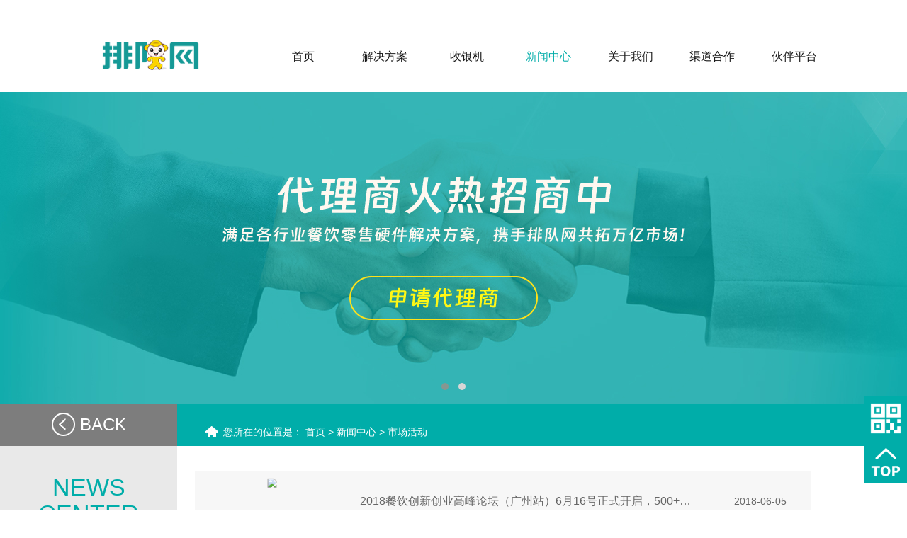

--- FILE ---
content_type: text/html;charset=utf-8
request_url: https://www.paidui.com/article/shichanghuodong/list_55_9.html
body_size: 6458
content:
<!DOCTYPE html>
<html>
<head lang="en">
<!-- 声明文档使用的字符编码 -->
<meta charset='utf-8'>
<!-- 优先使用 IE 最新版本和 Chrome -->
<meta http-equiv="X-UA-Compatible" content="IE=edge,chrome=1" />
<!-- 避免IE使用兼容模式 -->
<meta http-equiv="X-UA-Compatible" content="IE=edge">
<meta name="viewport" content="width=device-width, initial-scale=1">
<meta name="viewport" content="width=device-width, initial-scale=1, minimum-scale=1, maximum-scale=1" />
<title>市场活动_第9页_排队网</title>
<meta name="description" content="" />
<meta name="keywords" content="" />
<link href="/favicon.ico" rel="shortcut icon" type="image/x-icon" />

<link rel="stylesheet" href="/template/pc/skin/css/owl.carousel.css" />
<!--图片轮播样式库-->
<link rel="stylesheet" href="/template/pc/skin/css/owl.theme.default.min.css" />
<!--图片轮播样式库-->
<link rel="stylesheet" href="/template/pc/skin/css/bootstrap.css" />
<!--响应式样式库-->
<link rel="stylesheet" href="/template/pc/skin/css/bootstrap-paginator.css" />
<!-- 响应式分页样式库-->
<link rel="stylesheet" href="/template/pc/skin/css/photoswipe.css" />
<!-- 产品详情图片放大-->
<link rel="stylesheet" href="/template/pc/skin/css/default-skin.css" />
<!-- 产品详情图片放大-->
<link rel="stylesheet" href="/template/pc/skin/css/animate.css" />
<link rel="stylesheet" href="/template/pc/skin/css/reset.css" />
<!--重置样式-->
<link rel="stylesheet" href="/template/pc/skin/css/css.css" />
<script src="/template/pc/skin/js/jquery_1.12.4.min.js"></script>
<!--基本js库-->
<script src="/template/pc/skin/js/owl.carousel.min.js"></script>
<!--图片轮播-->
<script src="/template/pc/skin/js/bootstrap.js"></script>
<!--响应式-->
<script src="/template/pc/skin/js/bootstrap-paginator.js"></script>
<!--分页-->
<script src="/template/pc/skin/js/photoswipe.min.js"></script>
<!--产品详情放大-->
<script src="/template/pc/skin/js/photoswipe-ui-default.min.js"></script>
<!--产品详情放大-->
<script src="/template/pc/skin/js/wow.min.js"></script>
<!--网页往下滑动效出现-->
<script src="/template/pc/skin/js/html5shiv.js"></script>
<!--ie8以下ie兼容html5标签-->
<script src="/template/pc/skin/js/respond.js"></script>
<!--ie8以下ie兼容媒体查询-->
<script src="/template/pc/skin/js/function.js"></script>
<script type="text/javascript" src="/public/static/common/js/ey_global.js?t=v1.6.1"></script>
</head>
<body>
<!-- pc右侧快捷按钮-->
﻿<div class="right_nav">
  <ul class="aside hidden-xs hidden-sm clearfix">
    <!--pc右侧弹窗导航--
    <li>
      <p> <img src="/template/pc/skin/img/quik_ico2.png" alt="" class="img1"> </p>
      <div class="phone_meassage">0755-88399918</div>
    </li>
    <li>
      <p> <img src="/template/pc/skin/img/quik_ico3.png" alt="" class="img1"> </p>
      <div class="qq_online">
        <div class="qq_online_title">客服咨询</div>
        <div class="qq_online_box">
          <ul>
            <li><a href="http://wpa.qq.com/msgrd?v=3&site=排队网&menu=yes&uin=4008089689" class="clearfix"><script charset="utf-8" type="text/javascript" src="https://wpa.b.qq.com/cgi/wpa.php?key=XzkzODA2MjgzNl80OTA2NTFfNDAwODA4OTY4OV8"></script> </a></li>
          </ul>
        </div>
      </div>
    </li>
    <li>
      <p> <a href="https://map.baidu.com/search/%E6%AF%94%E5%85%8B%E7%A7%91%E6%8A%80%E5%A4%A7%E5%8E%A6/@12683774.685235294,2560803.5599999996,19z?querytype=s&da_src=shareurl&wd=%E6%AF%94%E5%85%8B%E7%A7%91%E6%8A%80%E5%A4%A7%E5%8E%A6&c=340&src=0&wd2=%E6%B7%B1%E5%9C%B3%E5%B8%82%E5%8D%97%E5%B1%B1%E5%8C%BA&pn=0&sug=1&l=12&b=(12654207.69,2541457.31;12741631.69,2580497.31)&from=webmap&biz_forward=%7B%22scaler%22:1,%22styles%22:%22pl%22%7D&sug_forward=edd76dcc5adf85b42b11d151&device_ratio=1"> <img src="/template/pc/skin/img/quik_ico4.png" alt=""></a> </p>
    </li>
    <li>
      <p> <img src="/template/pc/skin/img/quik_ico5.png" alt=""> </p>
      <div class="search_box">
                <form method="get" action="/search.html">
                      <div class="search_input">
            <input name="keywords" placeholder="请输入您的关键字" type="text">
          </div>
        </form>
         
      </div>
    </li>
    --pc右侧弹窗导航-->
    <li>
      <p> <img src="/template/pc/skin/img/quik_ico6.png" alt=""> </p>
      <div class="ewm"> <img src="/uploads/allimg/20201130/5-201130141614B1.jpg" width="100" alt="二维码"> </div>
    </li>
    <li id="goTopBtn">
      <p> <img src="/template/pc/skin/img/quik_ico7.png" alt="返回顶部"> </p>
    </li>
  </ul>
</div>
<!-- 头部header-->
<div id="header">
  <div class="container">
    <div class="row clearfix ">
      <div class="left logo  col-sm-3  col-xs-8"> <a href="https://www.paidui.com"> <img src="/uploads/allimg/20190510/49b54abe267607753af1876feb3e9daa.png"  alt="排队网" /></a> </div>
      <div class="pc_menu  col-sm-9"> 
        <!--pc导航-->
        <ul class="menu hidden-sm hidden-xs clearfix">
          <li class="nLi ">
            <h3><a href="https://www.paidui.com"><span>首页</span></a></h3>
          </li>
                    <li class="nLi ">
            <h3><a href="https://www.paidui.com/single/jushihuicanyin.html"><span>解决方案</span></a></h3>
                        <ul class="menu_2">
                              <li><a href="/single/jushihuicanyin.html">聚食汇•餐饮SaaS</a></li>
                              <li><a href="/single/jushanghuilingshou.html">聚商荟•零售SaaS</a></li>
                              <li><a href="/single/juhaofu.html">聚好付</a></li>
                          </ul>
               
          </li>
                   <li class="nLi ">
            <h3><a href="/product/shouyinji.html"><span>收银机</span></a></h3>
                        <ul class="menu_2">
                              <li><a href="/single/paiduiwangs300.html">排队网S300</a></li>
                              <li><a href="/single/paiduiwangs100.html">排队网S100</a></li>
                              <li><a href="/single/paiduiwangS500.html">排队网S500</a></li>
                              <li><a href="/single/paiduiwangS800.html">排队网S800</a></li>
                              <li><a href="/single/paiyangm600.html">M600</a></li>
                              <li><a href="/single/M700.html">M700</a></li>
                              <li><a href="/single/m900.html">M900</a></li>
                              <li><a href="/single/c900.html">C900</a></li>
                              <li><a href="/single/paiyange700612.html">C700</a></li>
                              <li><a href="/single/paiyangc500.html">C500</a></li>
                              <li><a href="/single/E500.html">E500</a></li>
                          </ul>
               
          </li>
                   <li class="nLi current">
            <h3><a href="/article/xinwenzhongxin.html"><span>新闻中心 </span></a></h3>
                        <ul class="menu_2">
                              <li><a href="/article/gongsidongtai.html">公司动态</a></li>
                              <li><a href="/article/xingyezixun.html">行业资讯</a></li>
                              <li><a href="/article/shichanghuodong.html">市场活动</a></li>
                          </ul>
               
          </li>
                   <li class="nLi ">
            <h3><a href="//www.paidui.com/single/gongsijianjie.html"><span>关于我们 </span></a></h3>
                        <ul class="menu_2">
                              <li><a href="/single/gongsijianjie.html">公司简介</a></li>
                              <li><a href="/single/qiyewenhua.html">企业文化</a></li>
                              <li><a href="/single/chuangshirenzhici.html">创始人致辞</a></li>
                              <li><a href="/single/zhaopinxinxi.html">招聘信息</a></li>
                          </ul>
               
          </li>
                   <li class="nLi ">
            <h3><a href="//www.paidui.com/single/canyinruanjianhezuo.html"><span>渠道合作</span></a></h3>
                        <ul class="menu_2">
                              <li><a href="/single/canyinruanjianhezuo.html">餐饮软件合作</a></li>
                              <li><a href="/single/lingshouruanjianhezuo.html">零售软件合作</a></li>
                              <li><a href="/single/juhezhifuhezuo.html">聚合支付合作</a></li>
                          </ul>
               
          </li>
                   <li class="nLi ">
            <h3><a href="//www.paidui.com/#"><span>伙伴平台</span></a></h3>
                        <ul class="menu_2">
                              <li><a href="http://mp.paidui.com/">伙伴平台</a></li>
                              <li><a href="http://huobandown.paidui.com/">软件下载</a></li>
                              <li><a href="http://help-rom.paidui.com/">聚食汇帮助中心</a></li>
                              <li><a href="https://help-jsh.paidui.com/">聚商荟帮助中心</a></li>
                          </ul>
               
          </li>
           
        </ul>
      </div>
      <!--手机导航ico-->
      <div class="menu_icon hidden-md hidden-lg"> <img src="/template/pc/skin/img/menuicon.png" /> </div>
    </div>
  </div>
</div>
<!--banner大图-->

<div id="banner" class="subbanner">
  <div id="owl-demo" class="owl-carousel"> 
      <a href="https://www.paidui.com/single/canyinruanjianhezuo.html" class="item" style="background-image: url(/uploads/allimg/20240126/5-24012616021D53.jpg);" alt=""></a> 
      <a href="https://www.paidui.com/single/canyinruanjianhezuo.html" class="item" style="background-image: url(/uploads/allimg/20240126/5-24012616021D53.jpg);" alt=""></a> 
     </div>
</div>
<div id="content">
  <div class="sub_content clearfix">
    <div class="_aside">
      <div class="aside_back hidden-xs"> <a href="/article/xinwenzhongxin.html"><i> <img src="/template/pc/skin/img/back_ico.jpg"></i><span>back</span></a> </div>
      <h2> <span class="en hidden-xs">news  center</span> <span class="ch">新闻中心 </span> <i class="phone-menuicon visible-xs-block"> <img src="/template/pc/skin/img/2.png" /> </i></h2>
      <ul class="sidemenu">
              <li class="sub1 "><a href="/article/gongsidongtai.html" class="sub1_a sl"><span>公司动态</span></a></li>
              <li class="sub1 "><a href="/article/xingyezixun.html" class="sub1_a sl"><span>行业资讯</span></a></li>
              <li class="sub1 current"><a href="/article/shichanghuodong.html" class="sub1_a sl"><span>市场活动</span></a></li>
       
      </ul>
    </div>
    <div class="main">
      <div class="crumb hidden-xs"><span>您所在的位置是： <a href='/' class=''>首页</a> &gt; <a href='/article/xinwenzhongxin.html' class=''>新闻中心 </a> &gt; <a href='/article/shichanghuodong.html'>市场活动</a></span></div>
      <div class="article">
        <div class="list_img_text">
          <ul>
                      <li class="clearfix">
              <div class="img_area col-md-3 col-xs-12"><a href="/article/shichanghuodong/125.html"> <img src="http://w2admin.paidui.com/Content/Images/PDW/20180605/6366379337687130124906261.jpg"></a></div>
              <div class="text_area col-md-9 col-xs-12">
                <div class="text_bg"> <b class="news_t"><a href="/article/shichanghuodong/125.html" class="clearfix"><i>2018餐饮创新创业高峰论坛（广州站）6月16号正式开启，500+优秀餐饮人齐聚</i><span>2018-06-05</span></a></b>
                  <p>消费升级驱使中国餐饮业正发生前所未有的变革。餐饮企业遭遇连番洗牌，阵痛不断。与此同时，互联网+餐饮的深度融合，使餐饮行业不断进入“产业剧烈震荡，餐饮品牌裂变”的变革期，为品牌创造诸多机遇，同时也面临着挑战。伴随消费升级，各类餐饮新形态、新业态、新品类</p>
                </div>
              </div>
            </li>
                    <li class="clearfix">
              <div class="img_area col-md-3 col-xs-12"><a href="/article/shichanghuodong/95.html"> <img src="/uploads/thumb/400_200/35e0c6e77cafce4ca3d0f54023cb998f.jpeg"></a></div>
              <div class="text_area col-md-9 col-xs-12">
                <div class="text_bg"> <b class="news_t"><a href="/article/shichanghuodong/95.html" class="clearfix"><i>长沙大会战！排队网携伙伴众志成城打赢财富攻防战！</i><span>2017-04-10</span></a></b>
                  <p>一眼尽岳麓，瞻览天心阁！4月7日下午，由排队网主办，思普瑞特、三蓝、拉卡拉、迅镭协办的2017排队网百城合伙人扶持计划（长沙站），在长沙紫东阁华天大酒店潇湘厅揭开了财富秘密！一切准备就绪，财富会战一触即发曾总：老铁们快双击点赞666，财富秘密马上揭晓</p>
                </div>
              </div>
            </li>
                    <li class="clearfix">
              <div class="img_area col-md-3 col-xs-12"><a href="/article/shichanghuodong/67.html"> <img src="/uploads/thumb/400_200/fd49ec5495f1becad095ca84e72a6e43.jpeg"></a></div>
              <div class="text_area col-md-9 col-xs-12">
                <div class="text_bg"> <b class="news_t"><a href="/article/shichanghuodong/67.html" class="clearfix"><i>阿里云栖大会在广州落幕，排队网郑德安应邀出席并发表主题演讲</i><span>2017-11-23</span></a></b>
                  <p>11月22日，由广东省人民政府和阿里巴巴集团联合主办的广东省大数据开发者大会暨2017云栖大会广东分会在广州香格里拉大酒店落幕。云栖大会已经成为全球云计算TOP级峰会，汇聚DT时代最强大脑，描绘云计算发展趋势和蓝图，展现云计算、大数据、人工智能蓬勃发</p>
                </div>
              </div>
            </li>
               
          </ul>
        </div>
        <div class="page_box">
          <ul class='pagination'>
              <li><a href="/article/shichanghuodong.html" data-ey_fc35fdc="html" data-tmp="1">首页</a></li> <li><a href="/article/shichanghuodong/list_55_8.html" data-ey_fc35fdc="html" data-tmp="1">上一页</a></li> <li><a href="/article/shichanghuodong/list_55_5.html" data-ey_fc35fdc="html" data-tmp="1">5</a></li><li><a href="/article/shichanghuodong/list_55_6.html" data-ey_fc35fdc="html" data-tmp="1">6</a></li><li><a href="/article/shichanghuodong/list_55_7.html" data-ey_fc35fdc="html" data-tmp="1">7</a></li><li><a href="/article/shichanghuodong/list_55_8.html" data-ey_fc35fdc="html" data-tmp="1">8</a></li><li class="active"><span>9</span></li> <li class="disabled"><span>下一页</span></li> <li class="disabled"><span>末页</span></li>          </ul>
        </div>
      </div>
    </div>
  </div>
</div>
﻿<!--手机弹出导航-->
<ul class="wap_menu hidden-md hidden-lg">
  <li class="menu_tit"><span>x</span> 快速导航</li>
  <li class="menu_lists">
    <div class="wap_menu1">
      <p class="left"><a href="https://www.paidui.com">首页</a></p>
    </div>
  </li>
    <li class="menu_lists">
    <div class="wap_menu1">
      <p class="left"><a href="https://www.paidui.com/single/jushihuicanyin.html">解决方案</a></p>
            <p class="right">+</p>
       </div>
        <div class="wap_menu2">  <a href="/single/jushihuicanyin.html"><i></i><span class="sl">聚食汇•餐饮SaaS</span> </a>  <a href="/single/jushanghuilingshou.html"><i></i><span class="sl">聚商荟•零售SaaS</span> </a>  <a href="/single/juhaofu.html"><i></i><span class="sl">聚好付</span> </a>  </div>
     </li>
    <li class="menu_lists">
    <div class="wap_menu1">
      <p class="left"><a href="/product/shouyinji.html">收银机</a></p>
            <p class="right">+</p>
       </div>
        <div class="wap_menu2">  <a href="/single/paiduiwangs300.html"><i></i><span class="sl">排队网S300</span> </a>  <a href="/single/paiduiwangs100.html"><i></i><span class="sl">排队网S100</span> </a>  <a href="/single/paiduiwangS500.html"><i></i><span class="sl">排队网S500</span> </a>  <a href="/single/paiduiwangS800.html"><i></i><span class="sl">排队网S800</span> </a>  <a href="/single/paiyangm600.html"><i></i><span class="sl">M600</span> </a>  <a href="/single/M700.html"><i></i><span class="sl">M700</span> </a>  <a href="/single/m900.html"><i></i><span class="sl">M900</span> </a>  <a href="/single/c900.html"><i></i><span class="sl">C900</span> </a>  <a href="/single/paiyange700612.html"><i></i><span class="sl">C700</span> </a>  <a href="/single/paiyangc500.html"><i></i><span class="sl">C500</span> </a>  <a href="/single/E500.html"><i></i><span class="sl">E500</span> </a>  </div>
     </li>
    <li class="menu_lists">
    <div class="wap_menu1">
      <p class="left"><a href="/article/xinwenzhongxin.html">新闻中心 </a></p>
            <p class="right">+</p>
       </div>
        <div class="wap_menu2">  <a href="/article/gongsidongtai.html"><i></i><span class="sl">公司动态</span> </a>  <a href="/article/xingyezixun.html"><i></i><span class="sl">行业资讯</span> </a>  <a href="/article/shichanghuodong.html"><i></i><span class="sl">市场活动</span> </a>  </div>
     </li>
    <li class="menu_lists">
    <div class="wap_menu1">
      <p class="left"><a href="//www.paidui.com/single/gongsijianjie.html">关于我们 </a></p>
            <p class="right">+</p>
       </div>
        <div class="wap_menu2">  <a href="/single/gongsijianjie.html"><i></i><span class="sl">公司简介</span> </a>  <a href="/single/qiyewenhua.html"><i></i><span class="sl">企业文化</span> </a>  <a href="/single/chuangshirenzhici.html"><i></i><span class="sl">创始人致辞</span> </a>  <a href="/single/zhaopinxinxi.html"><i></i><span class="sl">招聘信息</span> </a>  </div>
     </li>
    <li class="menu_lists">
    <div class="wap_menu1">
      <p class="left"><a href="//www.paidui.com/single/canyinruanjianhezuo.html">渠道合作</a></p>
            <p class="right">+</p>
       </div>
        <div class="wap_menu2">  <a href="/single/canyinruanjianhezuo.html"><i></i><span class="sl">餐饮软件合作</span> </a>  <a href="/single/lingshouruanjianhezuo.html"><i></i><span class="sl">零售软件合作</span> </a>  <a href="/single/juhezhifuhezuo.html"><i></i><span class="sl">聚合支付合作</span> </a>  </div>
     </li>
    <li class="menu_lists">
    <div class="wap_menu1">
      <p class="left"><a href="//www.paidui.com/#">伙伴平台</a></p>
            <p class="right">+</p>
       </div>
        <div class="wap_menu2">  <a href="http://mp.paidui.com/"><i></i><span class="sl">伙伴平台</span> </a>  <a href="http://huobandown.paidui.com/"><i></i><span class="sl">软件下载</span> </a>  <a href="http://help-rom.paidui.com/"><i></i><span class="sl">聚食汇帮助中心</span> </a>  <a href="https://help-jsh.paidui.com/"><i></i><span class="sl">聚商荟帮助中心</span> </a>  </div>
     </li>
  </ul>
<!--手机弹出导航时，黑色屏罩-->
<div class="black_cloth hidden-lg hidden-md"></div>
<!-- footer-->
<div id="footer">
<div class="g_footer">
  <div class="g_cw">
    <div class="top1 nav">
      <ul class="nav left clearfix">
              <li class="f_br">
          <div class="box">
            <p class="h1"><a href="https://www.paidui.com/single/jushihuicanyin.html">解决方案</a></p>
            <div class="lb"> 
                        <p class="p1"><a href="/single/jushihuicanyin.html">聚食汇•餐饮SaaS</a></p>
                        <p class="p1"><a href="/single/jushanghuilingshou.html">聚商荟•零售SaaS</a></p>
                        <p class="p1"><a href="/single/juhaofu.html">聚好付</a></p>
                       </div>
          </div>
        </li>
                <li class="f_br">
          <div class="box">
            <p class="h1"><a href="/product/shouyinji.html">收银机</a></p>
            <div class="lb"> 
                        <p class="p1"><a href="/single/paiduiwangs300.html">排队网S300</a></p>
                        <p class="p1"><a href="/single/paiduiwangs100.html">排队网S100</a></p>
                        <p class="p1"><a href="/single/paiduiwangS500.html">排队网S500</a></p>
                        <p class="p1"><a href="/single/paiduiwangS800.html">排队网S800</a></p>
                        <p class="p1"><a href="/single/paiyangm600.html">M600</a></p>
                        <p class="p1"><a href="/single/M700.html">M700</a></p>
                        <p class="p1"><a href="/single/m900.html">M900</a></p>
                        <p class="p1"><a href="/single/c900.html">C900</a></p>
                        <p class="p1"><a href="/single/paiyange700612.html">C700</a></p>
                        <p class="p1"><a href="/single/paiyangc500.html">C500</a></p>
                        <p class="p1"><a href="/single/E500.html">E500</a></p>
                       </div>
          </div>
        </li>
                <li class="f_br">
          <div class="box">
            <p class="h1"><a href="/article/xinwenzhongxin.html">新闻中心 </a></p>
            <div class="lb"> 
                        <p class="p1"><a href="/article/gongsidongtai.html">公司动态</a></p>
                        <p class="p1"><a href="/article/xingyezixun.html">行业资讯</a></p>
                        <p class="p1"><a href="/article/shichanghuodong.html">市场活动</a></p>
                       </div>
          </div>
        </li>
                <li class="f_br">
          <div class="box">
            <p class="h1"><a href="//www.paidui.com/single/gongsijianjie.html">关于我们 </a></p>
            <div class="lb"> 
                        <p class="p1"><a href="/single/gongsijianjie.html">公司简介</a></p>
                        <p class="p1"><a href="/single/qiyewenhua.html">企业文化</a></p>
                        <p class="p1"><a href="/single/chuangshirenzhici.html">创始人致辞</a></p>
                        <p class="p1"><a href="/single/zhaopinxinxi.html">招聘信息</a></p>
                       </div>
          </div>
        </li>
                
      </ul>
      <div class="right">
       <!-- <p class="s1">24小时服务热线</p>
        <p class="s2">0755-88399918</p> -->
        <p class="gzh"><img src="/uploads/allimg/20251203/5-251203132I4926.png"/ ></p>
        <!-- <p class="p1">微信公众号</p> -->
      </div>
    </div>
  </div>
  <div class="bottom">
    <div class="g_cw">
      <p class="logo"></p>
      <p class="p1">Copyright © 2012-2021 深圳排队网络技术有限公司 版权所有  | <a href="https://beian.miit.gov.cn/" rel="nofollow" target="_blank">粤ICP备11106709号-3</a></p>
    </div>
  </div>
</div>
</div>
<!--手机端底部-->
<div class="pad hidden-lg hidden-md hidden-sm"></div>
<!--手机底部导航-->
<div class="wap_footer hidden-lg hidden-md hidden-sm">
  <dl class="navigation">
    <a>
    <dt> <img src="/template/pc/skin/img/quik_ico1.png" alt="导航"> </dt>
    <dd>导航</dd>
    </a>
  </dl>
  <!--手机右侧弹窗
  <dl>
    <a href="tel:0755-88399918">
    <dt> <img src="/template/pc/skin/img/quik_ico2.png" alt="电话"> </dt>
    <dd>电话</dd>
    </a>
  </dl>
  <dl>
    <a href="http://wpa.qq.com/msgrd?v=3&site=排队网&menu=yes&uin=4008089689">
    <dt> <img src="/template/pc/skin/img/quik_ico3.png" alt="客服"> </dt>
    <dd>客服</dd>
    </a>
  </dl>
  <dl>
    <a href="https://map.baidu.com/search/%E6%AF%94%E5%85%8B%E7%A7%91%E6%8A%80%E5%A4%A7%E5%8E%A6/@12683774.685235294,2560803.5599999996,19z?querytype=s&da_src=shareurl&wd=%E6%AF%94%E5%85%8B%E7%A7%91%E6%8A%80%E5%A4%A7%E5%8E%A6&c=340&src=0&wd2=%E6%B7%B1%E5%9C%B3%E5%B8%82%E5%8D%97%E5%B1%B1%E5%8C%BA&pn=0&sug=1&l=12&b=(12654207.69,2541457.31;12741631.69,2580497.31)&from=webmap&biz_forward=%7B%22scaler%22:1,%22styles%22:%22pl%22%7D&sug_forward=edd76dcc5adf85b42b11d151&device_ratio=1">
    <dt> <img src="/template/pc/skin/img/quik_ico4.png" alt="地图"> </dt>
    <dd>地图</dd>
    </a>
  </dl>
  <dl>
    <a class="w_searchButton">
    <dt> <img src="/template/pc/skin/img/quik_ico5.png" alt="搜索"> </dt>
    <dd>搜索</dd>
    </a>
  </dl>
  -->
</div>
<!--手机搜索框-->
<div class="wap_search_input"> 
    <form method="get" action="/search.html" id="m_search_form">
        <input type="text" name="keywords" placeholder="请输入搜索关键字">
    <p onclick="$('#m_search_form').submit()">搜索</p>
  </form>
   
</div>
<!-- 应用插件标签 start --> 
  
<!-- 应用插件标签 end -->
<script>
var _hmt = _hmt || [];
(function() {
  var hm = document.createElement("script");
  hm.src = "https://hm.baidu.com/hm.js?1588340db79e77a1f85cbacdee13e2f5";
  var s = document.getElementsByTagName("script")[0]; 
  s.parentNode.insertBefore(hm, s);
})();
</script>
<script type="text/javascript">var root_dir="";var ey_u_switch=1;var ey_aid=0;</script>
<script language="javascript" type="text/javascript" src="/public/static/common/js/ey_footer.js?t=v1.6.1"></script>
</body>
</html>


--- FILE ---
content_type: text/css
request_url: https://www.paidui.com/template/pc/skin/css/reset.css
body_size: 404
content:

/*common css*/
body,h1,h2,h3,h4,h5,h6,hr,p,blockquote,dl,dt,dd,ul,ol,li,pre,form,input,textarea,div,tr,td,p{margin:0;padding:0; list-style:none;}
body{ position:relative;font-family:"微软雅黑", "microsoft yahei", Arial, Helvetica, sans-serif;}
a{ color:#333; text-decoration:none}
table{border-collapse:collapse;border-spacing:0;}
img{ border:none;max-width: 100%;}
.C{ clear:both}
.clearfix:after { content:'\20'; display:block; height:0; clear:both; }
.clearfix { *zoom:1;}
.left{float:left}
.right{ float:right}

--- FILE ---
content_type: text/css
request_url: https://www.paidui.com/template/pc/skin/css/css.css
body_size: 8099
content:
/* eyoucms.com 易优CMS -- 好用,免费,安全 */
a:hover {text-decoration: none;}
a {transition: all .4s;-webkit-transition: all .4s;-moz-transition: all .4s;}

/*头部样式*/
#header {position: relative;}
#header .logo { height:110px; position:relative}
#header .logo img{ max-width:100%; max-height:80%; top:0;left:0;right:0;bottom:0; position:absolute; margin:auto}
/* #header .tel {} */
#header .menu_icon {position: absolute;top: 35%;right: 5%;width: 8%;}
@media all and (max-width: 992px) {
	#header .logo{ height:70px;}
	.logo img{ max-height:100%;max-width:none}
}

/*pc导航*/
.pc_menu .menu .nLi {float: left;width: 14%;position: relative;}
.pc_menu .menu .nLi h3 {padding: 45px 0 35px; font-size:16px;}
.pc_menu .menu .nLi h3 a {display: block;text-align: center;color: #181818;line-height: 30px;}
.pc_menu .menu .nLi h3 a:hover,.pc_menu .menu .nLi.current h3 a{ color:#00ada9}
.pc_menu .menu .nLi .menu_2 {display: none;background:rgba(0,173,169,0.8);position: absolute;top: 110px;width: 100%;z-index: 10;padding:10px 0}
.pc_menu .menu .nLi .menu_2 li a {display: block;color: #fff;line-height:24px;text-align: center;text-overflow: ellipsis;overflow: hidden;white-space: nowrap;}


/*大图样式*/
#banner {position: relative; overflow: hidden;}
#banner .owl-theme .owl-controls .owl-dots {position: absolute;bottom: 2%;width: 100%;}/*大图下方点点的位置*/
#banner .owl-theme .owl-controls .owl-nav .owl-prev,#banner .owl-theme .owl-controls .owl-nav .owl-next{ position:absolute; bottom:50%;padding:15px 10px}/*箭头的设置*/
#banner .owl-theme .owl-controls .owl-nav .owl-prev{ left:5%;}
#banner .owl-theme .owl-controls .owl-nav .owl-next{ right:5%;}
#banner #owl-demo a.item { display:block; background-position:top center; background-repeat:no-repeat;height: 100%;width: 100%; background-size:auto 100%}
#owl-demo,#owl-demo .owl-wrapper-outer,#owl-demo .owl-wrapper,#owl-demo .owl-item,#banner {height: 550px;}/*大图记得修改高度*/
.subbanner #owl-demo,.subbanner #owl-demo .owl-wrapper-outer,.subbanner #owl-demo .owl-wrapper,.subbanner #owl-demo .owl-item,#banner.subbanner{height: 440px;}
@media all and (max-width: 992px) {
  #owl-demo,#owl-demo .owl-wrapper-outer,#owl-demo .owl-wrapper,#owl-demo .owl-item,#banner {height: 400px;}
  .subbanner #owl-demo,.subbanner #owl-demo .owl-wrapper-outer,.subbanner #owl-demo .owl-wrapper,.subbanner #owl-demo .owl-item,#banner.subbanner{height: 300px;}

}
@media all and (max-width: 640px) {
	#header .logo img{right:auto}
  #owl-demo,#owl-demo .owl-wrapper-outer,#owl-demo .owl-wrapper,#owl-demo .owl-item,#banner {height: 200px;}
  .subbanner #owl-demo,.subbanner #owl-demo .owl-wrapper-outer,.subbanner #owl-demo .owl-wrapper,.subbanner #owl-demo .owl-item,#banner.subbanner{height: 150px;}

}


/*pc右侧快捷按钮*/
/* .right_nav {} */
.right_nav .aside li > p,.right_nav .aside > li > div {background-color: #00ada9;color: #fff;}
.right_nav .aside {position: fixed;right: 0;bottom: 5%;z-index: 10000;}
.right_nav .aside > li {width: 60px;line-height: 60px;text-align: center;margin-bottom: 2px;cursor: pointer;position: relative;}
.right_nav .aside > li > p {position: relative;z-index: 1005;line-height: 60px;}
.right_nav .aside > li img {vertical-align: middle;}
.right_nav .aside > li p img {width: 80%;}
.right_nav .aside > li p:hover img {width: 85%;}
.right_nav .aside > li .img2 {display: none;}
.right_nav .aside > li > div {background-image: url(../img/white_bg.png);background-repeat: repeat;position: absolute;display: none;}
.right_nav .aside > li .phone_meassage {right: -240px;top: 0;width: 300px;text-align: center;font-size: 25px;line-height: 50px;padding: 5px 0;}
.right_nav .aside > li .qq_online {top: 0;right: -127px;width: 187px;padding: 0 20px 0 15px;}
.right_nav .aside > li .qq_online .qq_online_title {text-align: left;font-size: 15px;line-height: 30px;border-bottom: 1px solid #fff;}
.right_nav .aside > li .qq_online .qq_online_box {margin-top: 11px;}
.right_nav .aside > li .qq_online .qq_online_box ul li {line-height: 35px;}
.right_nav .aside > li .qq_online .qq_online_box ul li a{ color:#fff}
.right_nav .aside > li .qq_online .qq_online_box ul li i {float: left;margin-top: -17px;}
.right_nav .aside > li .qq_online .qq_online_box ul li span {float: left;margin-top: -16px;margin-left: 10px;}
.right_nav .aside > li .qq_online .qq_online_box ul li span:hover {text-decoration: underline;}
.right_nav .aside > li .ewm {top: -20px;right: 60px;width: 100px;height: 100px;}
.right_nav .aside > li .search_box {position: absolute;top: 0;right: -205px;width: 265px;text-align: center;height: 100%;}
.right_nav .aside > li .search_box .search_input {width: 220px;height: 36px;position: relative;margin: 12px auto;}
.right_nav .aside > li .search_box .search_input span {position: absolute;line-height: 34px;left: 10px;z-index: 101;}
.right_nav .aside > li .search_box .search_input input {width: 220px;border: none;background-color: transparent;height: 36px;padding-left: 10px;position: absolute;line-height: 30px;z-index: 1;top: 0;left: 0;background: url(../img/black_bg.png);}
.right_nav .aside > li .search_box ::-webkit-input-placeholder {color: #fff;}


/*底部样式*/
#footer .friendship {padding:20px 0;font-size:16px; text-align:center}
#footer .friendship.f_bg{ background:url(../img/sub_bg.jpg) repeat-y left}
#footer .friendship a {padding: 0 30px; font-size:16px;}
#footer .copyright {background: #00ada9;text-align: center;padding: 15px 0;position: relative;}
#footer .copyright .copyright_con {color: #fff;padding: 0 15px;}
#footer .copyright .copyright_con a{ color:#fff}

#footer .copyright .top {position: absolute;right: 10px;top: -15px;width: 30px;height: 30px;border-radius: 50%;z-index: 10;}
#footer .copyright .top img {width: 80%;top: 2px;z-index: 100;position: absolute;left: 3px;}
#footer .copyright .top:before {background-image: url(../img/black_bg.png);display: block;content: " ";border-radius: 50%;z-index: 99;position: absolute;top: 0;left: 0;width: 30px;height: 30px;}

/*wap底部快捷按钮*/
.wap_footer {width: 100%;position: fixed;left: 0;bottom: 0;padding: 7px 0;z-index: 1000;background: #00ada9;}
.wap_footer dl {width: 20%;float: left;text-align: center; margin-bottom:0;}
.wap_footer dt {height: 33px;}
.wap_footer dd {color: #fff;}
.wap_footer dl dt img {width: 40%;}

/*手机底部搜索*/
.wap_search_input {position: fixed;bottom: 65px;left: 100%;width: 100%;z-index: 1000;padding: 8px 2%;background: #00ada9;}
.wap_search_input:after {background-color: rgba(0, 0, 0, 0.1);display: block;content: " ";position: absolute;top: 0;left: 0;width: 100%;height: 100%;z-index: 10;}
.wap_search_input input {float: left;width: 80%;border-radius: 4px;height: 30px;line-height: 30px;padding-left: 2%;color: #333;position: relative;z-index: 100;box-sizing: border-box;}
.wap_search_input p {float: left;height: 30px;line-height: 30px;color: #fff;position: relative;z-index: 100;margin-left: 2%;width: 18%;text-align: center;border-radius: 5px;background: rgba(255, 255, 255, 0.2);}

/*黑色遮罩*/
.black_cloth {position: fixed;z-index: 10000000;width: 100%;height: 100%;background: url(../img/black_cloth.png) repeat;display: none;top: 0;left: 0;}

/*手机左边弹出导航*/
.wap_menu {width: 250px;position: fixed;top: 0px;left: -250px;height: 100%;text-align: left;z-index: 10000001;background: #00ada9;}
.wap_menu li.menu_tit {font-size: 18px;font-weight: bold;background: rgba(255, 255, 255, 0.3);position: relative;padding: 15px 10px;color: #fff;}
.wap_menu li.menu_tit span {font-size: 20px;position: absolute;top: 12px;right: 15px;border-bottom: none;z-index: 1000;}
.wap_menu li {margin-bottom: 2px;font-size: 14px;position: relative;}
.wap_menu li .wap_menu1 {line-height: 24px;font-size: 16px;text-transform: Uppercase;background: rgba(255, 255, 255, 0.1);position: relative;}
.wap_menu li p {padding: 10px 10px; margin-bottom:0;}
.wap_menu li .wap_menu1 a {display: block;white-space: nowrap;text-overflow: ellipsis;overflow: hidden;padding-right: 25px;color: #ffffff;}
.wap_menu li .wap_menu1 p.left {float: none;}
.wap_menu li .wap_menu1 p.right {width: 15%;text-align: center;color: #fff;position: absolute;top: 0;right: 0;float: none;z-index: 1000;}
.wap_menu li .wap_menu2 {display: none;}
.wap_menu li .wap_menu2 a {display: block;background: none;color: rgba(255, 255, 255, 0.8);overflow: hidden;font-size: 14px;border-bottom: rgba(255, 255, 255, 0.1) solid 1px;padding: 10px;}
.wap_menu li .wap_menu2 a i {float: left;width: 4px;height: 4px;background-color: #fff;margin: 8px 10px 0 5px;}
.wap_menu li .wap_menu2 a span {float: left;width: 85%;white-space: nowrap;text-overflow: ellipsis;overflow: hidden;}

.aside_back { text-align:center; background:#7d7d7d;}
.aside_back a{ color:#fff; display:block; font-size:24px;text-transform:Uppercase; }
.aside_back a i{ height:35px; line-height:35px;width:35px;display:inline-block; padding-top:10px; margin-right:5px; }
.aside_back a i img{ display:block}
.aside_back a span{ display:inline-block; height:60px; line-height:60px;}

/*pc侧边栏分类样式*/
._aside { width:250px; float:left; background:#e9e9e9; position:relative; z-index:10}
._aside > h2 { text-align:center; margin-top:40px; margin-bottom:40px;}
._aside h2 .en{text-transform:Uppercase; color:#00ada9; font-size:34px; display:block; font-weight:normal}
._aside h2 .ch{ color:#00ada9; font-size:18px;}
/*一级的样式*/
._aside ul.sidemenu { width:220px; float:right}
._aside ul.sidemenu > li.sub1{ border-left:solid  3px #e9e9e9; padding:15px 0 15px 20px; margin-bottom:1px; }
._aside ul.sidemenu > li.sub1 ul {display: none;}
._aside ul.sidemenu > li.sub1 > a.sub1_a {display: block;text-overflow: ellipsis;overflow: hidden;white-space: nowrap;line-height:30px; font-size:16px; color:#333}
._aside ul.sidemenu > li.current,._aside ul.sidemenu > li:hover{border-left:solid 3px #00ada9; background:#fff}
/* ._aside ul.sidemenu > li.current > a.sub1_a,._aside ul.sidemenu > li:hover > a.sub1_a {} */
/*二级的样式*/
._aside ul.sidemenu > li.sub1 > ul > li.sub2 > a.sub2_a {display: block;text-overflow: ellipsis;overflow: hidden;white-space: nowrap; height:30px; line-height:30px; padding-left:10px; color:#666}

/* ._aside ul.sidemenu > li.sub1 > ul > li.sub2.current > a.sub2_a,._aside ul.sidemenu > li.sub1 > ul > li.sub2:hover  > a.sub2_a{ } */

/*三级的样式*/
._aside ul.sidemenu > li.sub1 > ul > li.sub2 > ul > li.sub3 > a.sub3_a {display: block;text-overflow: ellipsis;overflow: hidden;white-space: nowrap; height:25px; line-height:25px; padding-left:20px;color:#999}
/* ._aside ul.sidemenu > li.sub1 > ul > li.sub2 > ul > li.sub3.current > a.sub3_a,._aside ul.sidemenu > li.sub1 > ul > li.sub2 > ul > li.sub3:hover > a.sub3_a{} */

.main{ float:left; width:calc( 100vw - 400px ); padding-left:40px; position:relative; z-index:10}
.main .crumb{ height:40px; margin-top:20px; line-height:40px; color:#fff}
.main .crumb a{ color:#fff}
.main .crumb span{ background:url(../img/home.jpg) no-repeat left center; padding-left:25px;}
.article{ padding-top:35px; margin-bottom:35px;}
.sub_content{ background:url(../img/sub_content.jpg) repeat-x top; position:relative}
.sub_content:before{display:block; content:" "; position:absolute; top:0; left:0;width:100%; height:100%; background:url(../img/sub_bg.jpg) repeat-y}
@media (max-width: 640px) {
	.article{ padding-top:15px; margin-bottom:15px;}

  ._aside {padding: 0; float:none; width:100%; display:block; }
  .main{ float:none; display:block; width:100%; padding:0 15px; margin-bottom:15px;}
  /*手机内页crumb*/
  ._aside > h2 { font-size:16px; background:#00ada9; text-align:left; height:30px; line-height:30px;margin-top:0; margin-bottom:1px; padding:0 5px; }
 ._aside h2 .ch {color:#fff; font-size:16px;}
  ._aside h2 .phone-menuicon {float: right;cursor: pointer;height:20px;}
  ._aside h2 .phone-menuicon img {-webkit-transition: all .4s;transition: all .4s; height:100%}
  /*手机内页分类下拉列表*/
  ._aside ul.sidemenu {display: none; float:none; width:100%}
  
  /*一级的样式*/
  ._aside ul.sidemenu > li.sub1{ border:none; padding:0;}
  /* ._aside ul.sidemenu > li.sub1 ul {} */
  ._aside ul.sidemenu > li.sub1 > a.sub1_a { padding:0 10px; background:#CCC;}
  /* ._aside ul.sidemenu > li.current > a.sub1_a,._aside ul.sidemenu > li:hover > a.sub1_a {} */
  /*二级的样式*/
  ._aside ul.sidemenu > li.sub1 > ul > li.sub2 > a.sub2_a{ background:#ddd; padding-left:15px;}
  /*三级的样式*/
  ._aside ul.sidemenu > li.sub1 > ul > li.sub2 > ul > li.sub3 > a.sub3_a { background:#eee; padding-left:20px;}
  #header .menu_icon img {width: 100%;}
  .sub_content,.sub_content:before{ background:none}

}

/*新闻详情页样式，若不需要请删除*/
.news_detail .title {padding-bottom: 10px;border-bottom: dashed 1px #aaa;text-align: center;}
.news_detail .title h3 {font-size:16px;font-weight: bold;text-align: center;margin-bottom: 5px;line-height:35px}
.news_detail .title .box {display: inline-block;text-align: center;}
.news_detail .title .box img {width: 15px;height: 15px;display: inline-block;margin: 0 5px;vertical-align: middle;}
.news_detail .title .box div {margin-right: 5px;}
.news_detail .title .box .time {float: left;text-align: center;}
.news_detail .title .box .eye {float: left;text-align: center;}
.news_detail .title .box .back {float: left;}
.news_detail .news_detail_content {margin-top: 15px;}
.news_detail .pageTurning {margin-top: 15px;}
.news_detail .pageTurning .prevs,
.news_detail .pageTurning .nexts {background: #ddd;line-height:250%;padding:0 10px;}
.news_detail .pageTurning .prevs {margin-bottom: 5px;}


/*产品详情页样式，若不需要请删除*/
.product_detail .title {padding-bottom: 10px;border-bottom: dashed 1px #aaa;text-align: center;}
.product_detail .title h3 {font-size:120%;font-weight: bold;text-align: center;margin-bottom: 5px;line-height:35px;}
.product_detail .title .box {display: inline-block;text-align: center;}
.product_detail .title .box img {width: 15px;height: 15px;display: inline-block;margin: 0 5px;vertical-align: middle;}
.product_detail .title .box .back {float: left;}
.product_detail .product_detail_images {padding-top: 15px;text-align: center;position: relative;}
.product_detail .product_detail_images .product_detail_btn2 {position: absolute;right: 2%;top: 48%;background:url(../img/rgb0.3.png);z-index: 100;font-size:0;}
.product_detail .product_detail_images .product_detail_btn1 {position: absolute;left: 2%;top: 48%;background:url(../img/rgb0.3.png);z-index: 100;font-size:0}
.product_detail .product_detail_images .product_detail_btn1 a img,.product_detail .product_detail_images .product_detail_btn2 a img{  margin: 10px 5px;}
.product_detail .product_detail_images .owl-carousel .owl-item img {width:auto;  margin: auto;cursor: pointer;max-width:100%;}
.product_detail .product_detail_images .owl-theme .owl-controls {position: absolute;bottom: 2%;width: 100%;}
.product_detail .product_detail_images .product_detail_img {width: 80%;margin: 0 auto;}
.product_detail .product_detail_content {margin-top: 20px;margin-bottom: 20px;}
.product_detail .pageTurning {margin-top: 15px;}
.product_detail .pageTurning .prevs,
.product_detail .pageTurning .nexts {background: #ddd;line-height:250%;padding:0 10px;}
.product_detail .pageTurning .prevs {margin-bottom: 5px;}
 .pswp__bg{ background:url(../img/rgb0.8.png)}
 


.index_num{ background:#f7f7f7; padding:25px 0}
.index_num ul li{ text-align:center; border-right:solid 1px #d2d2d2; position:relative}
.index_num ul li:last-child{ border:none}
.index_num ul li b{ font-size:42px; display:inline-block; font-weight:normal; height:55px; line-height:55px;position:relative}
.index_num ul li b span{ position:absolute; width:20px; height:20px; line-height:20px; top:0px; right:-20px; font-size:14px;}

.about{ position:relative}
.about .title{position:absolute;text-align:right; left:0;  top:80px;}
.about .more{ position:absolute; right:0; }
.about .img { position:absolute; right:0; }
.about .more a{ display:block; background:url(../img/about_hr.png) no-repeat 80px center; height:24px; line-height:24px;}
.about .title .en{ font-size:48px; color:#bca65b; font-weight:bold;text-transform:Uppercase; display:block; border-bottom:solid 1px #bca65b; height:85px; line-height:85px; }
.about .title .ch{ font-size:24px; color:#666666; position:relative; margin-top:15px; display:block; padding-bottom:15px;}
.about .title .ch:before{display:block; content:" "; position:absolute; bottom:0; right:0;width:50px; height:3px; background:#bca65b}
.about .inner{ color:#666666; line-height:34px; height:170px; overflow:hidden}
.about .container{ background:url(../img/about_bg.jpg) no-repeat 28% 0px; padding-top:80px;margin-bottom:80px;}
.about .row{ background:url(../img/about_bg.jpg) no-repeat right bottom; }

.about_img{ margin-top:70px}

.pro{ background:url(../img/pro_bg.png) no-repeat center bottom #f7f7f7; padding:50px 0}
.pro .title{ text-align:center; margin-bottom:55px;}
.pro .title .ch{ display:block;font-size:36px; color:#666666;}
.pro .title .en{ display:block;font-size:36px; color:#bca65b;font-weight:bold;text-transform:Uppercase; }
.pro .title p{ color:#666666}
.pro .inner ul li{ padding: 5px; text-align:center;}
.pro .inner ul li a .img_area{width:100%; position:relative; overflow:hidden }
.pro .inner ul li a .img_area img{ max-width:100%; max-height:100%; top:0;left:0;right:0;bottom:0; position:absolute; margin:auto;transition: all linear 0.2s;-webkit-transition: all linear 0.2s;-moz-transition: all linear 0.2s;}
.pro .more{ width:110px; height:40px; line-height:40px; text-align:center; background:#00ada9; border-radius:10px; margin:auto; margin-top:40px;}
.pro .more a{ color:#fff;}
.pro .more a:hover{ text-decoration:underline}

.news { margin-bottom:40px;}
.news .container{ position:relative}
.news .container .news_ico{ position:absolute; top:-70px; z-index:10; right:-50px}
.news .title { position:relative; margin-top:60px;}
.news .title .ch{ font-size:36px; padding-top:60px; display:block; position:relative; z-index:10}
.news .title .en{ font-size:80px; color:#f9f9f9; position:absolute;text-transform:Uppercase; top:0; left:0}
.news .inner { margin-top:50px;}
.news .inner ul li{ margin-bottom:15px; background:#f7f7f7;transition: all .4s;-webkit-transition: all .4s;-moz-transition: all .4s;}
.news .inner ul li .img_area{ padding:0; }
.news .inner ul li .text_area{ padding:15px 35px 0px 0px;}
.news .inner ul li .text_area .news_t { margin-bottom:10px; display:block; margin-top:2%}
.news .inner ul li .text_area .news_t span{ float:right; width:20%; text-align:right; font-weight:normal;color:#666}
.news .inner ul li .text_area .news_t i{ float:left; width:80%;white-space:nowrap; text-overflow:ellipsis; overflow:hidden;font-weight:normal; font-style:normal; font-size:16px; color:#666}
.news .inner ul li .text_area p{ font-size:14px; color:#999; line-height:24px; height:48px; overflow:hidden}
.news .inner ul li:hover .img_area a img{ transform:scale(1);-webkit-transform:scale(1);-moz-transform:scale(1);}
.news .inner ul li:hover{box-shadow: 0 0 20px #e9e9e9;}
.news .inner .more{width:110px; height:40px; line-height:40px; text-align:center; background:#00ada9; border-radius:10px; margin:auto; margin-top:40px;}
.news .more a{ color:#fff;}
.pro .inner ul li .text_area{display:block; white-space:nowrap; text-overflow:ellipsis; overflow:hidden; width:95%; margin:auto}
.news .more a:hover{ text-decoration:underline}


@media (min-width: 920px){
.pro .inner ul li a .img_area i{position:absolute; background:#fff;transition: all linear 0.2s;-webkit-transition: all linear 0.2s;-moz-transition: all linear 0.2s; z-index:20  }
.pro .inner ul li a .img_area .i1{ width:90%; height:1px;top:10%; left:-100% }
.pro .inner ul li a .img_area .i2{  width:90%; height:1px; bottom:10%; right:-100%; }
.pro .inner ul li a .img_area .i3{  width:1px; height:90%; bottom:-100%; left:10%; }
.pro .inner ul li a .img_area .i4{  width:1px; height:90%; top:-100%; right:10%; }
.pro .inner ul li:hover a .img_area .i1{ left:5%;}
.pro .inner ul li:hover a .img_area .i2{ right:5%;}
.pro .inner ul li:hover a .img_area .i3{ bottom:5%;}
.pro .inner ul li:hover a .img_area .i4{ top:5%;}
.pro .inner ul li a .img_area:before{ position:absolute; width:100%; height:100%; background:#000;filter:Alpha(opacity=0);opacity:0; z-index:1;display:block; content:" "; top:0; left:0;transition: all linear 0.2s;-webkit-transition: all linear 0.2s;-moz-transition: all linear 0.2s;}
.pro .inner ul li:hover a .img_area:before{filter:Alpha(opacity=50);opacity:0.5}
.pro .inner ul li:hover a .img_area img{transform: scale(1.08,1.08);-moz-transform: scale(1.08,1.08);-webkit-transform: scale(1.08,1.08);}
.pro .inner ul li{ padding:7.5px}
.pro .inner ul li a{ display:block; position:relative}
.pro .inner ul li .text_area{ position:absolute; top:50%; margin-top:-10px; height:20px; line-height:20px; text-align:center; width:76%; left:12%; z-index:22; color:#fff;filter:Alpha(opacity=0);opacity:0;transition: all linear 0.2s;-webkit-transition: all linear 0.2s;-moz-transition: all linear 0.2s;}
.pro .inner ul li:hover .text_area{Alpha(opacity=100);opacity:1;}
.pro .more{ width:110px; height:40px; line-height:40px; text-align:center; background:#00ada9; border-radius:10px; margin:auto; margin-top:40px;}
.news .inner ul li .img_area a{ width:100%; height:100%; position:relative; display:block}
.news .inner ul li .img_area a img{ position:absolute;transition: all .4s;-webkit-transition: all .4s;-moz-transition: all .4s;max-width:100%; max-height:100%; top:0;left:0;right:0;bottom:0; position:absolute; margin:auto;transform:scale(0.8);-webkit-transform:scale(0.8);-moz-transform:scale(0.8);}

}
@media (max-width: 920px) {
	.index_num{ padding-top:0; padding-bottom:0}
	.index_num ul li{ margin:20px 0}
.index_num ul li:nth-child(2){ border:none}
.index_num ul li:nth-child(1):before,.index_num ul li:nth-child(2):before{display:block; content:" "; position:absolute; bottom:-20px; left:35%;width:30%;  background:#d2d2d2; height:1px;}
	.index_num ul li b{ font-size:28px; height:35px; line-height:35px;}
	.index_num ul li b span{ font-size:12px;}
	.index_num ul li p{ font-size:12px;}
	.about .container{ padding-top:20px; margin-bottom:20px;background:none;}
	.about{ background:url(../img/about_bg.jpg) no-repeat 10% 0px; background-size:16% auto; margin-bottom:15px;}
.about .title{position:relative; top:0; width:95%; padding-top:10px;}
.about .row{ background:none; }
.about .more{ position:relative; top:0; float:none}
.about_img{ margin-top:40px;}
.pro .inner ul{ margin-left:-7.5px; margin-right:-7.5px;}
.pro .inner ul li{ padding:7.5px;}
.pro .inner ul li a .img_area{ margin-bottom:10px;}
.pro .more{ margin-top:10px;}
.pro .title{ margin-bottom:25px;}
}
@media (max-width: 640px) {
.about .title .en{ font-size:28px; height:45px; line-height:45px; }
.about .title .ch{ font-size:16px; margin-top:5px; padding-bottom:10px;}
.about .inner{ line-height:25px; height:200px;}
.about_img{ margin-top:20px;}

.pro{ padding:15px 0}
.pro .title .ch{ font-size:24px; }
.pro .title .en{ font-size:22px; }
.pro .title p{ font-size:12px;}
.pro .more{ width:80px; height:30px; line-height:30px; font-size:12px;}
.news{ margin-top:15px; margin-bottom:20px;}
.news .inner{ margin-top:15px;}
.news .title { margin-top:0px;}

.news .inner ul li{ background:none}
.news .title .ch{ font-size:22px; padding-top:20px;}
.news .title .en{ font-size:34px;}
.news .inner ul li .img_area{ padding:0 15px;}
.news .inner ul li .text_area{ padding:0 15px;}
.news .inner ul li .text_area .news_t span{ display:block; width:100%; float:none; text-align:left}
.news .inner ul li .text_area .news_t i{ display:block; width:100%; float:none; margin-bottom:5px;}
.news .inner ul li .text_area .news_t{ margin-bottom:5px; margin-top:0;}
.news .inner ul li .text_area p{ line-height:18px; height:36px; overflow:hidden;}
.news .inner ul li .text_bg{box-shadow: 0 0 5px #aaa; background:#f7f7f7; padding:15px}
.news .inner .more{ margin-top:0}
}


.page_box {
    text-align: center;
    display: block;
}
/*当前页的样式*/
.pagination > .active > a, .pagination > .active > span, .pagination > .active > a:hover, .pagination > .active > span:hover, .pagination > .active > a:focus, .pagination > .active > span:focus{ background:#00ada9; border-color:#00ada9}
/*分页块默认样式*/
.pagination > li > a, .pagination > li > span{ color:#666}
.pagination > li > a:hover, .pagination > li > span:hover{color:#666}


.list-img {margin: 0 -7.5px;}
.list-img > ul > li {text-align: center;padding: 0 7.5px;margin-bottom: 30px;}
.list-img > ul > li a .img_area{width:100%; position:relative; overflow:hidden }
.list-img > ul > li a .img_area img{ max-width:100%; max-height:100%; top:0;left:0;right:0;bottom:0; position:absolute; margin:auto;transition: all linear 0.2s;-webkit-transition: all linear 0.2s;-moz-transition: all linear 0.2s;}
.list-img > ul > li .text_area{display:block; white-space:nowrap; text-overflow:ellipsis; overflow:hidden; width:95%; margin:auto }

.list-text ul li { padding:15px;transition: all linear 0.2s;-webkit-transition: all linear 0.2s;-moz-transition: all linear 0.2s;}

.list-text ul li .title p {text-overflow: ellipsis;overflow: hidden;white-space: nowrap;  font-size:18px; width:85%; float:left; font-weight:bold; color:#333}
.list-text ul li .title span{ float:right; font-size:12px; width:15%; text-align:right}
.list-text ul li .tip {
    line-height: 24px;
    height: 48px;
    overflow: hidden;
    margin: 12px 0 5px 0; color:#747474
}
.list-text ul li:hover{box-shadow: 0 0 20px #e9e9e9; background:#fcfcfc}

.ss ul li{ border-bottom:solid 1px #dfdfdf;}
.ss ul li .title a{ background:url(../img/ico.png) no-repeat left center; padding-left:25px; background-size:auto 60%; color:#333}
@media (min-width: 920px){
.list-img > ul > li a .img_area i{position:absolute; background:#fff;transition: all linear 0.2s;-webkit-transition: all linear 0.2s;-moz-transition: all linear 0.2s; z-index:20  }
.list-img > ul > li a .img_area .i1{ width:90%; height:1px;top:10%; left:-100% }
.list-img > ul > li a .img_area .i2{  width:90%; height:1px; bottom:10%; right:-100%; }
.list-img > ul > li a .img_area .i3{  width:1px; height:90%; bottom:-100%; left:10%; }
.list-img > ul > li a .img_area .i4{  width:1px; height:90%; top:-100%; right:10%; }
.list-img > ul > li:hover a .img_area .i1{ left:5%;}
.list-img > ul > li:hover a .img_area .i2{ right:5%;}
.list-img > ul > li:hover a .img_area .i3{ bottom:5%;}
.list-img > ul > li:hover a .img_area .i4{ top:5%;}
.list-img > ul > li a .img_area:before{ position:absolute; width:100%; height:100%; background:#000;filter:Alpha(opacity=0);opacity:0; z-index:1;display:block; content:" "; top:0; left:0;transition: all linear 0.2s;-webkit-transition: all linear 0.2s;-moz-transition: all linear 0.2s;}
.list-img > ul > li:hover a .img_area:before{filter:Alpha(opacity=50);opacity:0.5}
.list-img > ul > li:hover a .img_area img{transform: scale(1.08,1.08);-moz-transform: scale(1.08,1.08);-webkit-transform: scale(1.08,1.08);}
.list-img > ul > li a{ display:block; position:relative}
.list-img > ul > li .text_area{ position:absolute; top:50%; margin-top:-10px; height:20px; line-height:20px; text-align:center; width:76%; left:12%; z-index:22; color:#fff;filter:Alpha(opacity=0);opacity:0;transition: all linear 0.2s;-webkit-transition: all linear 0.2s;-moz-transition: all linear 0.2s; font-size:16px;}
.list-img > ul > li:hover .text_area{Alpha(opacity=100);opacity:1;}
}
@media (max-width: 920px) {
	.list-img > ul > li{ margin-bottom:15px;}
.list-img > ul > li a .img_area{ margin-bottom:10px;}
.list-text ul li{box-shadow: 0 2px 5px #ddd; background:#fcfcfc; margin-bottom:15px; }
.list-text ul li .title p{ width:100%; font-size:16px; display:block; float:none}
.list-text ul li .tip{ margin:8px 0 2px 0}
.list-text ul li .title span{ float:none; width:100%; text-align:left; display:block; margin-top:5px;}

}


.list_img_text ul li {
    margin:0 -15px 15px -15px; background:#f7f7f7;transition: all .4s;-webkit-transition: all .4s;-moz-transition: all .4s;
}
.list_img_text ul li .img_area{ padding:0; }
.list_img_text ul li .text_area{ padding:15px 35px 0px 15px;}
.list_img_text ul li .text_area .news_t { margin-bottom:15px; display:block; margin-top:3%}
.list_img_text ul li .text_area .news_t span{ float:right; width:20%; text-align:right; font-weight:normal;color:#666}
.list_img_text ul li .text_area .news_t i{ float:left; width:80%;white-space:nowrap; text-overflow:ellipsis; overflow:hidden;font-weight:normal; font-style:normal; font-size:16px; color:#666}
.list_img_text ul li .text_area p{ font-size:14px; color:#999; line-height:24px; height:48px; overflow:hidden}
.list_img_text ul li:hover .img_area a img{ transform:scale(1);-webkit-transform:scale(1);-moz-transform:scale(1);}
.list_img_text ul li:hover{box-shadow: 0 0 20px #e9e9e9;}

@media (min-width: 920px){
.list_img_text ul li .img_area a{ width:100%; height:100%; position:relative; display:block}
.list_img_text ul li .img_area a img{ position:absolute;transition: all .4s;-webkit-transition: all .4s;-moz-transition: all .4s;max-width:100%; max-height:100%; top:0;left:0;right:0;bottom:0; position:absolute; margin:auto;transform:scale(0.8);-webkit-transform:scale(0.8);-moz-transform:scale(0.8);}

}
@media (max-width: 640px) {
.list_img_text ul li{ background:none}
.list_img_text ul li .img_area{ padding:0 15px;}
.list_img_text ul li .text_area{ padding:0 15px;}
.list_img_text ul li .text_area .news_t span{ display:block; width:100%; float:none; text-align:left}
.list_img_text ul li .text_area .news_t i{ display:block; width:100%; float:none; margin-bottom:5px;}
.list_img_text ul li .text_area .news_t{ margin-bottom:5px; margin-top:0;}
.list_img_text ul li .text_area p{ line-height:18px; height:36px; overflow:hidden;}
.list_img_text ul li .text_bg{box-shadow: 0 0 5px #aaa; background:#f7f7f7; padding:15px}

}

.feedback-form .title {padding:15px;color: #000;background-color: #F2F2F2;margin-bottom:15px;box-sizing:border-box;}
.feedback-form .form-group .sure,.feedback-form .form-group .more{ padding:5px 15px; border:none; color:#fff; border-radius:5px; margin-right:10px;}
.feedback-form .form-group .sure{ background:#df0024}
.feedback-form .form-group .more{ background:#dfa800}
@media (max-width: 640px) {
 .feedback-form  .title {margin-left:-15px; margin-right:-15px}
}

/*底部样式测试*/
.g_footer {clear: both; background: #2f2d39;}
.g_footer .top1 .nav {padding: 30px 0 18px 0;overflow:hidden;}
.g_footer .top1 .nav > li { float: left;padding-right: 50px;margin-right:30px;height:200px;border-right: 1px solid rgba(255,255,255,0.2);}
.g_footer .top1 .nav > li:last-child { border-right: none;}
/* .g_footer .top1 .nav > li .box {  } */

.g_footer .top1 .nav > li .h1 { font-size:18px; color: #fff;text-align:left;}
.g_footer .top1 .nav > li .lb{padding-top:10px;float:left;}
.g_footer .top1 .nav > li .lb2{float:left;padding-top:46px;padding-left:50px;line-height:33px;color: rgba(255,255,255,.3);}
.g_footer .top1 .nav > li .lb .p1 { line-height: 33px; color: rgba(255,255,255,.3);}
.g_footer .top1 .right { background:#3d3b46;padding:20px 0 20px 0;color:#fff;text-align:center;border-bottom:1px solid #595761;margin-bottom:-1px;}
.g_footer .top1 .right .s2{font-size:24px;padding:12px 0 12px 0;}
.g_footer .top1 .right .p1 {color: #fff; display: inline-block; width: 100%; text-align: center; padding-top:13px;}
/* .g_footer .top1 .right .gzh{} */
.g_footer .top1 .nav a { text-decoration: none; color: inherit; transition: ease .3s; }
.g_footer .top1 .nav a:hover { color:#00ada9}
.g_footer .bottom {color:rgba(255,255,255,.3); border-top: 1px solid rgba(255,255,255,0.2);height:60px;line-height:60px;overflow:hidden;}
.g_footer .bottom .p1{float:left; color: darkgray;}
.g_footer .bottom a{color: darkgray;}
.g_footer .bottom .logo{float:right;background:#066563;width:293px;text-align:center;font-size:22px;font-weight:bold;color:#fff;}



.f_br{border-right:0;}

.g_cw { width: 1220px; padding: 0 10px; margin: 0 auto; }
.g_cw::before,
.g_cw::after {  display: block; clear: both;}


/*gcss*/
@media (max-width: 1024px) {
	.g_footer .top1 .nav {float: none; padding: 30px 0 0 0;margin-left:0;}
	.g_footer .top1 .right { float: none; text-align: center; margin: 80px auto 0 auto;padding:30px 0 30px 0;}
	.g_footer .top1 .nav { margin-bottom: 0;}
	.g_footer .top1 .nav > li {width:33.33%; text-align:center;margin-right:0;padding-bottom: 30px;padding-left:0;}
	.g_footer .top1 .nav > li .h1{text-align:center;}
	.g_footer .top1 .nav > li .box { border: 0;padding-right:0px;}
	.g_footer .top1 .nav > li .lb{float:none;}
    .g_footer .top1 .nav > li .lb2{float:none;padding-top:0;padding-left:0;}
	.f_br{border-right:0;}
	.g_footer .bottom {height:auto;}
	.g_footer .bottom .p1{float:none;text-align:center;}
    .g_footer .bottom .logo{float:none;margin:0 auto;}
	
}
@media (max-width: 750px) {
	.g_footer .top1 .nav > li {padding-right:50px;}
}
@media (max-width: 600px) {
	.g_footer .top1 .nav > li {padding-right:20px;}
	.g_footer .top1 .right {margin: 100px auto 0 auto;}
}
.g_cw { width: 1220px; padding: 0 10px; margin: 0 auto; }
.g_cw::before,
.g_cw::after { content: ''; display: block; clear: both;}

.g_mt { margin-top: 80px; }
.g_mt::before,
.g_mt::after { content: ''; display: block; clear: both;}

.g_mb { margin-bottom: 80px; }
.g_mb::before,
.g_mb::after { content: ''; display: block; clear: both;}

@media (max-width: 1024px) {
	body { min-width: 0; }
	.g_cw { width: 100%; }
}

@media (max-width: 700px) {
	.g_mt { margin-top: 40px;}
	.g_mb { margin-bottom: 40px;}
}

@media (max-width: 750px) {
  .index-intro, .index-sample-merchant {
    display: none !important;
  }
  .index-mob-intro {
    display: block !important;
  }
}


.index-intro {
  display: block;
  min-width: 1000px;
}
.index-mob-intro {
  display: none;
}

.index-intro-item {
  position: relative;
  height: 518px;
}

.index-intro-item .intro {
  position: absolute;
  display: block;
  box-sizing: border-box;
  top: 50%;
  transform: translateY(-50%);
}
.index-intro-item .intro > span {
  display: block;
}
.index-intro>li:nth-child(2n+1) .intro {
  left:20%;
}

.index-intro>li:nth-child(2n) .intro {
  left: 50%;
  padding-left: 8%;
}

.intro .intro-title {
  font-size: 2.6em;
  /* font-weight: bold; */
  padding-bottom: 1.1em;
  letter-spacing: 10px;
}
.intro .intro-sub-title {
  font-size: 1.5em;
  padding-bottom: 1em;
}
.intro .intro-memo {
  max-width: 400px;
  min-width: 200px;
  line-height: 1.5em;
  font-size: 16px;
  color: #666;
}
.intro .intro-link {
  margin-top: 1em;
  display: inline-block;
  height: 36px;
  line-height: 36px;
  text-align: center;
  padding: 0 3em;
  color:#00ada9;
  border: solid 1px #00ada9;
  border-radius: 10px;
}
.intro .intro-link:hover {
  color: #fff;
  background-color: #00ada9;
}

.index-mob-intro-item {
  text-align: center;
}
.index-mob-intro-item img {
  width: 100%;
}

--- FILE ---
content_type: application/javascript
request_url: https://www.paidui.com/template/pc/skin/js/function.js
body_size: 2976
content:
$(document).ready(function(){

    // pc右边边栏脚本
    $(".aside li").hover(function () {
        $(this).children(".ewm").show();
        $(this).children("div").css({"display":"block","opacity":1});
        $(this).children("div").animate({ "right": "60px"});
    }, function () {
        $(this).children(".phone_meassage").animate({ "display": "none", "opacity":0,"right": "-240px" });
        $(this).children(".qq_online").animate({ "right": "-127px", "display": "none","opacity":0 });
        $(this).children(".ewm").hide();
        $(this).children(".search_box").animate({ "right": "-205px", "display": "none","opacity":0  });
    })
    $("#goTopBtn").click(function () {
        $('body,html').animate({ scrollTop: 0 }, 600);
    })
    $(".top").click(function () {
        $('body,html').animate({ scrollTop: 0 }, 600);
    })

    //pc导航
    $(".menu li.nLi").hover(function () {
        $(this).find(".menu_2").stop(true,true).slideDown(200);
    }, function () {
        $(this).find(".menu_2").stop(true,true).slideUp(200);
    })

    //pc+wap大图js
    $('#owl-demo').owlCarousel({
        items: 1,
        loop:true,
        autoPlay: 100,
        autoplay:true,
        autoplayTimeout:5000,
        autoplayHoverPause:true
    });


	
    //wap手机搜索
    $(".w_searchButton").click(function () {
        var width = $(".wap_footer").width();
        if ($(".wap_search_input").css("left") == width + "px") {
            $(".wap_search_input").animate({ "left": 0 }, 300);
        } else {
            $(".wap_search_input").animate({ "left": "100%" }, 300);
        }
    })

    // 手机左边弹出导航
    $(".menu_icon,.navigation").click(function () {
        $(".black_cloth").show();
        $(".wap_menu").animate({ "left": "0" }, 200);
        $("body").animate({ "left": "250px" }, 200);
        $("body").css("overflow", "hidden");
        $(".wrap_footer").animate({ "left": "250px" }, 200);
    })

    //手机点击打叉和黑色空白地方，关闭左边弹出菜单
    $(".menu_tit span,.black_cloth").click(function(){
        $(".wap_menu>li.menu_lists>.wap_menu1>p.right a").html("+");
        $(".wap_menu2").slideUp();

        $(".black_cloth").hide();
        $(".wap_menu").animate({ "left": "-250" }, 200);
        $("body").animate({ "left": "0" }, 200);
        $("body").css("overflow", "visible");
        $(".wrap_footer").animate({ "left": "0" }, 200);
    })

    //手机点击回到顶部
    $(".top").click(function () {
        $('body,html').animate({ scrollTop: 0 }, 600);
    })

    // 手机左边弹出导航，点击一级分类展开二级分类
    $(".wap_menu>li.menu_lists>.wap_menu1>p.right").click(function () {
        if ($(this).parent().siblings(".wap_menu2").css("display") == "block") {
            $(this).parents(".menu_lists").find(".wap_menu2").slideUp();
            $(this).html("+");
            return;
        }
        $(".wap_menu li.menu_lists .wap_menu1 p.right").html("+");
        $(".wap_menu2").slideUp();
        $(this).html("-");
        $(this).parent().siblings(".wap_menu2").slideDown();
    })

    //pc和手机内页侧边栏分类，点击展开下一级
    //展开下一级
    $("._aside .sidemenu li a").click(function () {
        $(this).parent().siblings().find("ul").slideUp()//如果要点击其他缩上去则增加这句
        $(this).next("ul").slideToggle(300);
		$(this).parent().siblings().removeClass("current")
		$(this).parent().addClass("current")

    })
//    当前选中项的所有父节点都显示出来，程序会将点击的li项默认添加.current
    $("ul.sidemenu li.current").parents().show();

     //点击分类图标点击翻转
    var n = 0;
    $(".phone-menuicon").click(function () {
        $(".sidemenu").slideToggle(200);
        n++;
        $(this).find("img").css("transform", "rotate(" + 180 * n + "deg)");
    })
	
    //手机底部
    if ($(window).width() < 768) {
        var height = $(".wap_footer").height() + 15;
        $(".pad").css("height", height + "px");
    }
	
	//图片列表 自动补白
	$(".list-img ul li .img_area").height($(".list-img ul li").width()-2).width($(".list-img ul li").width()-2)

    //图文列表没有图片默认读取统一新闻图片
	$(".list_img_text>ul li").each(function(){
		  if(!$(this).find(".img_area a img").attr("src")){
			  $(this).find(".img_area a img").attr("src","images/global/news_img1.jpg")
			  }
		})
		
		
		//大图高度太高，要加这句
		

	//产品详情图片轮播
    $(".product_detail_images .product_detail_img").addClass("owl-carousel").attr('id',"owl-demo1");
        $('#owl-demo1').owlCarousel({
            items: 1,
            autoplayTimeout:5000,
            autoplayHoverPause:true
        });


     //产品详情页放大效果
        var openPhotoSwipe = function(item,index) {
            var pswpElement = document.querySelectorAll('.pswp')[0];
            var items =item;
            var options = {
                barsSize: {
                    top: 100,
                    bottom: 100
                },
				index:index,
				loop:false,
				tapToClose: true,
                fullscreenEl : true, // 是否支持全屏按钮
                shareButtons: [
//                    {id:'wechat', label:'分享微信', url:'#'},
//                    {id:'weibo', label:'新浪微博', url:'#'},
                    {id:'download', label:'保存图片', url:'{{raw_image_url}}', download:true}
                ], // 分享按钮

            };

            var gallery = new PhotoSwipe( pswpElement, PhotoSwipeUI_Default, items, options);
            gallery.init();
        };
		
        var item = [];
		
        $(".product_detail .product_detail_images  .owl-stage div.owl-item").on("click",function(){
	
            item = [];
             var index=$(this).index()
            $(".product_detail .product_detail_images .owl-stage div.owl-item").each(function(){
				var image = new Image()
				 image.src =  $(this).find("img").attr("src")
				  var naturalWidth = image.width
				  var naturalHeight = image.height
                item.push(
                        { 
                            src: $(this).find("img").attr("src"),
                            w: naturalWidth,
                            h: naturalHeight
                        }
                )
            })
			
            openPhotoSwipe(item,index)
        })
		
		
   
   
   		
		//图片加载完才运行		
   window.onload=function(){
	   
	 //产品详情图片垂直居中
	 $(".product_detail_images .owl-item").each(function(){
            var img_mar=Math.floor(($(".product_detail_images .owl-stage-outer").height()-$(this).find("img").height())*0.5)
            $(this).find("img").css("margin-top",img_mar)
        })
		
		
	//图片加载完执行---请开始写你私人的jquery	
	$(".pro .inner ul li a .img_area").height($(".pro .inner ul li a .img_area").width())
     $(".pro .inner ul li").eq(0).attr("data-wow-delay",0.6+"s") 
	   $(".pro .inner ul li").eq(1).attr("data-wow-delay",0.1+"s") 
	     $(".pro .inner ul li").eq(2).attr("data-wow-delay",0.5+"s") 
		   $(".pro .inner ul li").eq(3).attr("data-wow-delay",0.2+"s")
		   
		   $(".news ul li").eq(0).addClass("fadeInLeft").attr("data-wow-delay",0+"s")
		   $(".news ul li").eq(1).addClass("fadeInRight").attr("data-wow-delay",0.3+"s")
		   $(".news ul li").eq(2).addClass("fadeInLeft").attr("data-wow-delay",0.6+"s")
	if($(window).width()>920){
   $(".about .more").css("bottom",$(".about_img").height()*0.5-12)
	}	}


    //文档载入完毕执行--请开始写你私人的jquery		
          
         //网页往下滑动效出现
	  		new WOW().init(); 
			
	if($(window).width()>920){
		$(".news .inner ul li .img_area").height($(".news .inner ul li .img_area").width()*0.5)
		$(".list_img_text ul li .img_area").height($(".list_img_text ul li .img_area").width()*0.5)
      var w = $(".container").width()
		$(".about .title").width(w/3+($(window).width()-w)*0.5-100)
		$(".about .more").width(w/3+($(window).width()-w)*0.5-20)
		$(".pro .inner ul li,.list-img ul li").each(function(){
						$(this).find(".img_area").append('<i class="i1"></i><i class="i2"></i><i class="i3"></i><i class="i4"></i>')					
	})
		
}
if (jQuery("body div").hasClass("article")&& $(window).width()>640) {
            $(".friendship").addClass("f_bg")
        }
});
 




